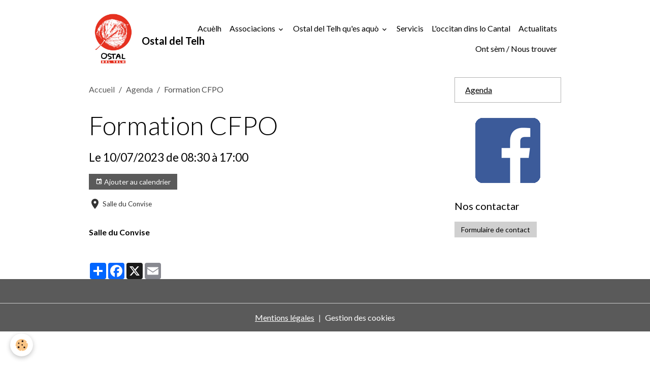

--- FILE ---
content_type: text/html; charset=UTF-8
request_url: https://www.ostaldeltelh.org/agenda/forma.html
body_size: 33022
content:

<!DOCTYPE html>
<html lang="fr">
    <head>
        <title>Formation CFPO</title>
        <meta name="theme-color" content="">
        <meta name="msapplication-navbutton-color" content="">
        <!-- METATAGS -->
        <!-- rebirth / basic -->
<!--[if IE]>
<meta http-equiv="X-UA-Compatible" content="IE=edge">
<![endif]-->
<meta charset="utf-8">
<meta name="viewport" content="width=device-width, initial-scale=1, shrink-to-fit=no">
    <link rel="alternate" type="application/rss+xml" href="https://www.ostaldeltelh.org/agenda/do/rss.xml" />
    <meta property="og:title" content="Formation CFPO"/>
    <meta property="og:url" content="https://www.ostaldeltelh.org/agenda/forma.html"/>
    <meta property="og:type" content="website"/>
    <link rel="alternate" type="application/rss+xml" title="Ostal del Telh : Agenda" href="https://www.ostaldeltelh.org/agenda/do/rss.xml" />
    <link rel="canonical" href="https://www.ostaldeltelh.org/agenda/forma.html">
<meta name="generator" content="e-monsite (e-monsite.com)">



    
    <link rel="preconnect" href="https://fonts.googleapis.com">
    <link rel="preconnect" href="https://fonts.gstatic.com" crossorigin="anonymous">
    <link href="https://fonts.googleapis.com/css?family=Lato:300,300italic,400,400italic,700,700italic&display=swap" rel="stylesheet">

<link href="//www.ostaldeltelh.org/themes/combined.css?v=6_1642769533_52" rel="stylesheet">


<link rel="preload" href="//www.ostaldeltelh.org/medias/static/themes/bootstrap_v4/js/jquery-3.6.3.min.js?v=26012023" as="script">
<script src="//www.ostaldeltelh.org/medias/static/themes/bootstrap_v4/js/jquery-3.6.3.min.js?v=26012023"></script>
<link rel="preload" href="//www.ostaldeltelh.org/medias/static/themes/bootstrap_v4/js/popper.min.js?v=31012023" as="script">
<script src="//www.ostaldeltelh.org/medias/static/themes/bootstrap_v4/js/popper.min.js?v=31012023"></script>
<link rel="preload" href="//www.ostaldeltelh.org/medias/static/themes/bootstrap_v4/js/bootstrap.min.js?v=31012023" as="script">
<script src="//www.ostaldeltelh.org/medias/static/themes/bootstrap_v4/js/bootstrap.min.js?v=31012023"></script>
<script src="//www.ostaldeltelh.org/themes/combined.js?v=6_1642769533_52&lang=fr"></script>
<script type="application/ld+json">
    {
        "@context" : "https://schema.org/",
        "@type" : "WebSite",
        "name" : "Ostal del Telh",
        "url" : "https://www.ostaldeltelh.org/"
    }
</script>




        <!-- //METATAGS -->
            <script src="//www.ostaldeltelh.org/medias/static/js/rgpd-cookies/jquery.rgpd-cookies.js?v=746"></script>
    <script>
                                    $(document).ready(function() {
            $.RGPDCookies({
                theme: 'bootstrap_v4',
                site: 'www.ostaldeltelh.org',
                privacy_policy_link: '/about/privacypolicy/',
                cookies: [{"id":null,"favicon_url":"https:\/\/ssl.gstatic.com\/analytics\/20210414-01\/app\/static\/analytics_standard_icon.png","enabled":true,"model":"google_analytics","title":"Google Analytics","short_description":"Permet d'analyser les statistiques de consultation de notre site","long_description":"Indispensable pour piloter notre site internet, il permet de mesurer des indicateurs comme l\u2019affluence, les produits les plus consult\u00e9s, ou encore la r\u00e9partition g\u00e9ographique des visiteurs.","privacy_policy_url":"https:\/\/support.google.com\/analytics\/answer\/6004245?hl=fr","slug":"google-analytics"},{"id":null,"favicon_url":"","enabled":true,"model":"addthis","title":"AddThis","short_description":"Partage social","long_description":"Nous utilisons cet outil afin de vous proposer des liens de partage vers des plateformes tiers comme Twitter, Facebook, etc.","privacy_policy_url":"https:\/\/www.oracle.com\/legal\/privacy\/addthis-privacy-policy.html","slug":"addthis"}],
                modal_title: 'Gestion\u0020des\u0020cookies',
                modal_description: 'd\u00E9pose\u0020des\u0020cookies\u0020pour\u0020am\u00E9liorer\u0020votre\u0020exp\u00E9rience\u0020de\u0020navigation,\nmesurer\u0020l\u0027audience\u0020du\u0020site\u0020internet,\u0020afficher\u0020des\u0020publicit\u00E9s\u0020personnalis\u00E9es,\nr\u00E9aliser\u0020des\u0020campagnes\u0020cibl\u00E9es\u0020et\u0020personnaliser\u0020l\u0027interface\u0020du\u0020site.',
                privacy_policy_label: 'Consulter\u0020la\u0020politique\u0020de\u0020confidentialit\u00E9',
                check_all_label: 'Tout\u0020cocher',
                refuse_button: 'Refuser',
                settings_button: 'Param\u00E9trer',
                accept_button: 'Accepter',
                callback: function() {
                    // website google analytics case (with gtag), consent "on the fly"
                    if ('gtag' in window && typeof window.gtag === 'function') {
                        if (window.jsCookie.get('rgpd-cookie-google-analytics') === undefined
                            || window.jsCookie.get('rgpd-cookie-google-analytics') === '0') {
                            gtag('consent', 'update', {
                                'ad_storage': 'denied',
                                'analytics_storage': 'denied'
                            });
                        } else {
                            gtag('consent', 'update', {
                                'ad_storage': 'granted',
                                'analytics_storage': 'granted'
                            });
                        }
                    }
                }
            });
        });
    </script>
        <script async src="https://www.googletagmanager.com/gtag/js?id=G-4VN4372P6E"></script>
<script>
    window.dataLayer = window.dataLayer || [];
    function gtag(){dataLayer.push(arguments);}
    
    gtag('consent', 'default', {
        'ad_storage': 'denied',
        'analytics_storage': 'denied'
    });
    
    gtag('js', new Date());
    gtag('config', 'G-4VN4372P6E');
</script>

                                    </head>
    <body id="agenda_run_forma" data-template="default">
        

                <!-- BRAND TOP -->
        
        <!-- NAVBAR -->
                                                                                    <nav class="navbar navbar-expand-lg container" id="navbar" data-animation="sliding">
                                                                    <a aria-label="brand" class="navbar-brand d-inline-flex align-items-center" href="https://www.ostaldeltelh.org/">
                                                    <img src="https://www.ostaldeltelh.org/medias/site/logos/logo_odt_rvb_web.jpg" alt="Ostal del Telh" class="img-fluid brand-logo mr-2 d-inline-block">
                                                                        <span class="brand-titles d-lg-flex flex-column align-items-start">
                            <span class="brand-title d-inline-block">Ostal del Telh</span>
                                                    </span>
                                            </a>
                                                    <button id="buttonBurgerMenu" title="BurgerMenu" class="navbar-toggler collapsed" type="button" data-toggle="collapse" data-target="#menu">
                    <span></span>
                    <span></span>
                    <span></span>
                    <span></span>
                </button>
                <div class="collapse navbar-collapse flex-lg-grow-0 ml-lg-auto" id="menu">
                                                                                                                <ul class="navbar-nav navbar-menu nav-all nav-all-right">
                                                                                                                                                                                            <li class="nav-item" data-index="1">
                            <a class="nav-link" href="https://www.ostaldeltelh.org/">
                                                                Acuèlh
                            </a>
                                                                                </li>
                                                                                                                                                                                                                                                                            <li class="nav-item dropdown" data-index="2">
                            <a class="nav-link dropdown-toggle" href="https://www.ostaldeltelh.org/pages/associations/">
                                                                Associacions
                            </a>
                                                                                        <div class="collapse dropdown-menu">
                                    <ul class="list-unstyled">
                                                                                                                                                                                                                                                                    <li>
                                                <a class="dropdown-item" href="https://www.ostaldeltelh.org/pages/associations/associacion-de-coordinacion-e-d-escambis-occitans.html">
                                                    ACEOC
                                                </a>
                                                                                                                                            </li>
                                                                                                                                                                                                                                                                    <li>
                                                <a class="dropdown-item" href="https://www.ostaldeltelh.org/pages/associations/cen-auvergne.html">
                                                    CEN Auvergne
                                                </a>
                                                                                                                                            </li>
                                                                                                                                                                                                                                                                    <li>
                                                <a class="dropdown-item" href="https://www.ostaldeltelh.org/pages/associations/centre-de-formacion-professionala-occitan-auvernhe.html">
                                                    CFPO Auvèrnhe
                                                </a>
                                                                                                                                            </li>
                                                                                                                                                                                                                                                                    <li>
                                                <a class="dropdown-item" href="https://www.ostaldeltelh.org/pages/associations/conselh-desvelopament.html">
                                                    Conselh desvelopament
                                                </a>
                                                                                                                                            </li>
                                                                                                                                                                                                                                                                    <li>
                                                <a class="dropdown-item" href="https://www.ostaldeltelh.org/pages/associations/decouvertes-occitanes-ostal-del-libre.html">
                                                    Découvertes occitanes
                                                </a>
                                                                                                                                            </li>
                                                                                                                                                                                                                                                                    <li>
                                                <a class="dropdown-item" href="https://www.ostaldeltelh.org/pages/associations/escola-felibrenca-de-la-nalta-auvernha-e-del-nalt-miegjorn.html">
                                                    Escòla Felibrenca
                                                </a>
                                                                                                                                            </li>
                                                                                                                                                                                                                                                                    <li>
                                                <a class="dropdown-item" href="https://www.ostaldeltelh.org/pages/associations/felibrige-mantenenca-d-auvernha.html">
                                                    Felibrige
                                                </a>
                                                                                                                                            </li>
                                                                                                                                                                                                                                                                    <li>
                                                <a class="dropdown-item" href="https://www.ostaldeltelh.org/pages/associations/institut-d-estudis-occitans-del-cantal.html">
                                                    IEO del Cantal
                                                </a>
                                                                                                                                            </li>
                                                                                                                                                                                                                                                                    <li>
                                                <a class="dropdown-item" href="https://www.ostaldeltelh.org/pages/associations/lo-convise.html">
                                                    Lo Convise
                                                </a>
                                                                                                                                            </li>
                                                                                                                                                                                                                                                                    <li>
                                                <a class="dropdown-item" href="https://www.ostaldeltelh.org/pages/associations/terrador-floricat.html">
                                                    Terrador Floricat
                                                </a>
                                                                                                                                            </li>
                                                                                                                                                                                                                                                                    <li>
                                                <a class="dropdown-item" href="https://www.ostaldeltelh.org/pages/associations/ieo-auvernhe-rose-aups.html">
                                                    IEO Auvèrnhe Ròse-Aups
                                                </a>
                                                                                                                                            </li>
                                                                                                                                                                                                                                                                    <li>
                                                <a class="dropdown-item" href="https://www.ostaldeltelh.org/pages/associations/las-associacions-aderentas-de-l-ostal-del-telh.html">
                                                    Las associacions aderentas
                                                </a>
                                                                                                                                            </li>
                                                                                <li class="dropdown-menu-root">
                                            <a class="dropdown-item" href="https://www.ostaldeltelh.org/pages/associations/">Associacions</a>
                                        </li>
                                    </ul>
                                </div>
                                                    </li>
                                                                                                                                                                                                                                                                            <li class="nav-item dropdown" data-index="3">
                            <a class="nav-link dropdown-toggle" href="https://www.ostaldeltelh.org/pages/ostal-del-telh-qu-es-aquo/">
                                                                Ostal del Telh qu'es aquò
                            </a>
                                                                                        <div class="collapse dropdown-menu">
                                    <ul class="list-unstyled">
                                                                                                                                                                                                                                                                    <li>
                                                <a class="dropdown-item" href="https://www.ostaldeltelh.org/pages/ostal-del-telh-qu-es-aquo/un-lieu-de-ressources.html">
                                                    Un lieu de ressources
                                                </a>
                                                                                                                                            </li>
                                                                                                                                                                                                                                                                    <li>
                                                <a class="dropdown-item" href="https://www.ostaldeltelh.org/pages/ostal-del-telh-qu-es-aquo/un-lieu-de-rencontres.html">
                                                    Un lieu de rencontres
                                                </a>
                                                                                                                                            </li>
                                                                                                                                                                                                                                                                    <li>
                                                <a class="dropdown-item" href="https://www.ostaldeltelh.org/pages/ostal-del-telh-qu-es-aquo/un-lieu-charge-d-histoire.html">
                                                    Un lieu chargé d’histoire
                                                </a>
                                                                                                                                            </li>
                                                                                <li class="dropdown-menu-root">
                                            <a class="dropdown-item" href="https://www.ostaldeltelh.org/pages/ostal-del-telh-qu-es-aquo/">Ostal del Telh qu'es aquò</a>
                                        </li>
                                    </ul>
                                </div>
                                                    </li>
                                                                                                                                                                                            <li class="nav-item" data-index="4">
                            <a class="nav-link" href="https://www.ostaldeltelh.org/pages/services.html">
                                                                Servicis
                            </a>
                                                                                </li>
                                                                                                                                                                                            <li class="nav-item" data-index="5">
                            <a class="nav-link" href="https://www.ostaldeltelh.org/pages/l-occitan-dans-le-cantal.html">
                                                                L'occitan dins lo Cantal
                            </a>
                                                                                </li>
                                                                                                                                                                                            <li class="nav-item" data-index="6">
                            <a class="nav-link" href="https://www.ostaldeltelh.org/blog/">
                                                                Actualitats
                            </a>
                                                                                </li>
                                                                                                                                                                                            <li class="nav-item" data-index="7">
                            <a class="nav-link" href="https://www.ostaldeltelh.org/pages/nous-trouver.html">
                                                                Ont sèm / Nous trouver
                            </a>
                                                                                </li>
                                    </ul>
            
                                    
                    
                                        
                    
                                    </div>
                    </nav>

        <!-- HEADER -->
                                                                            <header id="header" class="container">
                                </header>
                <!-- //HEADER -->

        <!-- WRAPPER -->
                                                            <div id="wrapper" class="container">

                        <div class="row align-items-lg-start">
                            <main id="main" class="col-lg-9">

                                                                            <ol class="breadcrumb">
                                    <li class="breadcrumb-item"><a href="https://www.ostaldeltelh.org/">Accueil</a></li>
                                                <li class="breadcrumb-item"><a href="https://www.ostaldeltelh.org/agenda/">Agenda</a></li>
                                                <li class="breadcrumb-item active">Formation CFPO</li>
                        </ol>

    <script type="application/ld+json">
        {
            "@context": "https://schema.org",
            "@type": "BreadcrumbList",
            "itemListElement": [
                                {
                    "@type": "ListItem",
                    "position": 1,
                    "name": "Accueil",
                    "item": "https://www.ostaldeltelh.org/"
                  },                                {
                    "@type": "ListItem",
                    "position": 2,
                    "name": "Agenda",
                    "item": "https://www.ostaldeltelh.org/agenda/"
                  },                                {
                    "@type": "ListItem",
                    "position": 3,
                    "name": "Formation CFPO",
                    "item": "https://www.ostaldeltelh.org/agenda/forma.html"
                  }                          ]
        }
    </script>
                                            
                                        
                                        
                                                            <div class="view view-agenda" id="view-item" data-id-event="6483385117435ba36326890a">
    <div class="container">
        <div class="row">
            <div class="col">
                
    
<div id="site-module-5c336fb844285ba3632699d7" class="site-module" data-itemid="5c336fb844285ba3632699d7" data-siteid="5c336f4ec8ff5ba363269041" data-category="item"></div>

                                <h1 class="view-title">Formation CFPO</h1>
                <p class="view-subtitle">
                                            <span class="date">Le 10/07/2023</span>
                                                                                            <span class="time-start">de 08:30</span> <span class="time-end">à 17:00</span>
                                                                                </p>

                                    <p>
                                                    <a href="https://www.ostaldeltelh.org/agenda/do/icalendar/6483385117435ba36326890a/" class="btn btn-sm btn-primary"><i class="material-icons md-event"></i> Ajouter au calendrier</a>
                                                                    </p>
                
                <p class="metas">
                                            <span class="meta-place">
                        <i class="material-icons md-place"></i>
                                                    <span>Salle du Convise  </span>
                                            </span>
                                                                            </p>

                                    <div class="content"></div>
                
                
                
                
                <address>
                    <strong>Salle du Convise</strong>                                                                                                                                        </address>

                
                
                                </div>
        </div>
    </div>

    
    
    <div class="container plugin-list">
        <div class="row">
            <div class="col">
                <div class="plugins">
                    
                                            <div id="social-5c336f4ed15b5ba36326cae0" class="plugin" data-plugin="social">
    <div class="a2a_kit a2a_kit_size_32 a2a_default_style">
        <a class="a2a_dd" href="https://www.addtoany.com/share"></a>
        <a class="a2a_button_facebook"></a>
        <a class="a2a_button_x"></a>
        <a class="a2a_button_email"></a>
    </div>
    <script>
        var a2a_config = a2a_config || {};
        a2a_config.onclick = 1;
        a2a_config.locale = "fr";
    </script>
    <script async src="https://static.addtoany.com/menu/page.js"></script>
</div>                    
                    
                    
                                    </div>
            </div>
        </div>
    </div>
</div>



                </main>

                                <aside id="sidebar" class="col-lg-3">
                    <div id="sidebar-inner">
                                                                                                                                                                                                        <div id="widget-1"
                                     class="widget"
                                     data-id="widget_event_categories"
                                     data-widget-num="1">
                                                                                                                                                            <div class="widget-content">
                                                <div class="list-group agenda-categories" data-addon="agenda">
            <a class="list-group-item list-group-item-action" href="https://www.ostaldeltelh.org/agenda/">Agenda</a>
    </div>

                                            </div>
                                                                                                            </div>
                                                                                                                                                                                                                                                                                                                                <div id="widget-2"
                                     class="widget"
                                     data-id="widget_fbprofile"
                                     data-widget-num="2">
                                                                                                                                                            <div class="widget-content">
                                                <p class="text-center">
        <a href="https://www.facebook.com/OstaldelTelh">
        <img src="https://www.ostaldeltelh.org/medias/static/socialnetwork/facebook/rounded.png" alt="Facebook">
    </a>
    </p>
                                            </div>
                                                                                                            </div>
                                                                                                                                                                                                                                                                                                                                <div id="widget-3"
                                     class="widget"
                                     data-id="widget_contactinfo"
                                     data-widget-num="3">
                                            <div class="widget-title">
            <span>
                    Nos contactar
                </span>
                </div>
                                                                                                                            <div class="widget-content">
                                                <div class="widget-contact">
    <address>
                
                
                
            </address>
    
        
        
        
        <a href="https://www.ostaldeltelh.org/contact" class="btn btn-secondary btn-sm">Formulaire de contact</a>
    </div>
                                            </div>
                                                                                                            </div>
                                                                                                                                                                                    </div>
                </aside>
            </div>
                    </div>
        <!-- //WRAPPER -->

                <footer id="footer">
                        <div class="container">
                
                
                            </div>

                            <ul id="legal-mentions" class="footer-mentions">
            <li><a href="https://www.ostaldeltelh.org/about/legal/">Mentions légales</a></li>
    
    
    
    
    
            <li><button id="cookies" type="button" aria-label="Gestion des cookies">Gestion des cookies</button></li>
    </ul>
                    </footer>
        
        
        
            

 
    
						 	 





        
            </body>
</html>
